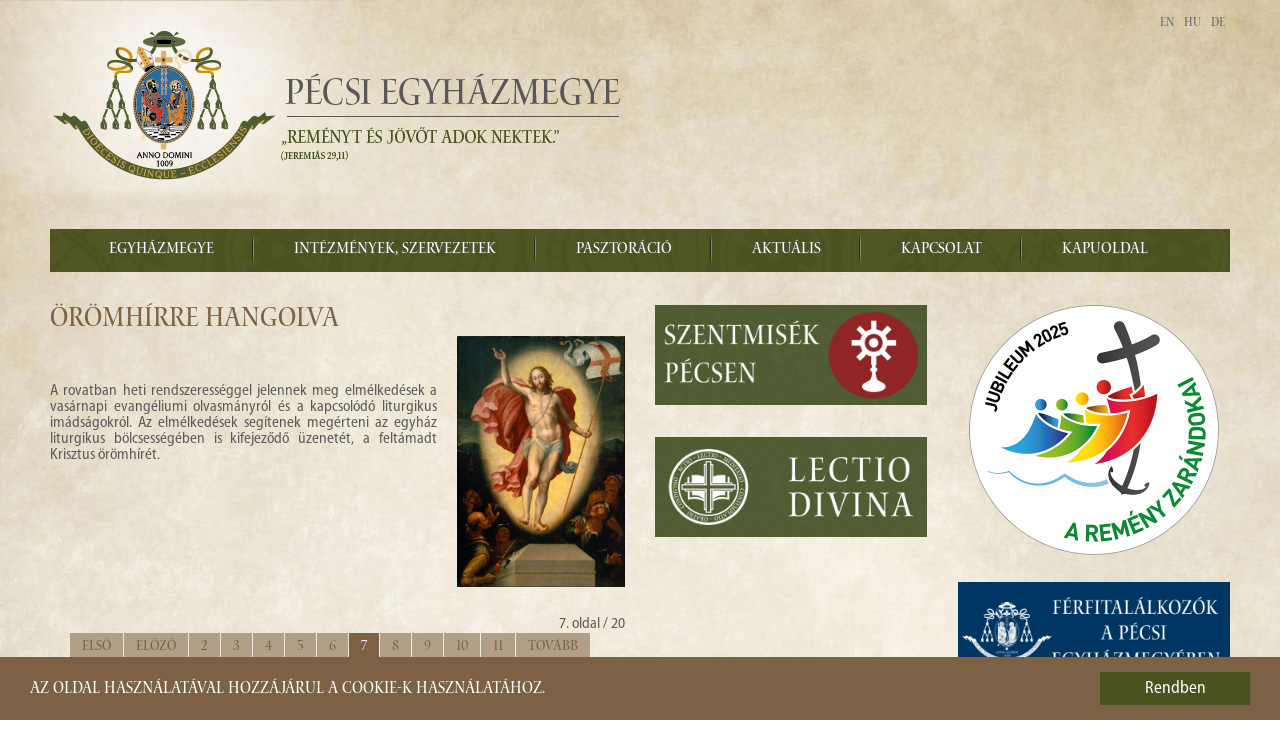

--- FILE ---
content_type: text/html; charset=utf-8
request_url: https://pecsiegyhazmegye.hu/aktualis/oromhirre-hangolva?start=30
body_size: 8816
content:

<!DOCTYPE html>
<html prefix="og: http://ogp.me/ns#" xmlns="http://www.w3.org/1999/xhtml" xml:lang="hu-hu" lang="hu-hu" dir="ltr">

<head>

	<base href="https://pecsiegyhazmegye.hu/aktualis/oromhirre-hangolva" />
	<meta http-equiv="content-type" content="text/html; charset=utf-8" />
	<meta property="og:title" content="Örömhírre hangolva" />
	<meta property="og:url" content="https://pecsiegyhazmegye.hu/aktualis/oromhirre-hangolva?start=30" />
	<meta property="og:image" content="https://pecsiegyhazmegye.hu/images/banners/Alonso_López_de_Herrera_-_The_Resurrection_of_Christ.jpg" />
	<meta name="generator" content="KETSH Kft." />
	<title>Örömhírre hangolva</title>
	<link href="/aktualis/oromhirre-hangolva?format=feed&amp;type=rss" rel="alternate" type="application/rss+xml" title="RSS 2.0" />
	<link href="/aktualis/oromhirre-hangolva?format=feed&amp;type=atom" rel="alternate" type="application/atom+xml" title="Atom 1.0" />
	<link href="/media/com_attachments/css/attachments_hide.css" rel="stylesheet" type="text/css" />
	<link href="/media/com_attachments/css/attachments_list.css" rel="stylesheet" type="text/css" />
	<link href="/plugins/system/jce/css/content.css?badb4208be409b1335b815dde676300e" rel="stylesheet" type="text/css" />
	<link href="/plugins/system/jcemediabox/css/jcemediabox.min.css?0072da39200af2a5f0dbaf1a155242cd" rel="stylesheet" type="text/css" />
	<link href="/media/jui/css/bootstrap.min.css" rel="stylesheet" type="text/css" />
	<link href="/media/jui/css/bootstrap-responsive.min.css" rel="stylesheet" type="text/css" />
	<link href="/media/mod_languages/css/template.css?1342b32ac52fd69ae765a0d1312a58d6" rel="stylesheet" type="text/css" />
	<style type="text/css">
#scrollToTop {
	cursor: pointer;
	font-size: 0.9em;
	position: fixed;
	text-align: center;
	z-index: 9999;
	-webkit-transition: background-color 0.2s ease-in-out;
	-moz-transition: background-color 0.2s ease-in-out;
	-ms-transition: background-color 0.2s ease-in-out;
	-o-transition: background-color 0.2s ease-in-out;
	transition: background-color 0.2s ease-in-out;

	background: #866847;
	color: #ffffff;
	border-radius: 3px;
	padding-left: 12px;
	padding-right: 12px;
	padding-top: 12px;
	padding-bottom: 12px;
	right: 20px; bottom: 20px;
}

#scrollToTop:hover {
	background: #c6b39b;
	color: #ffffff;
}

#scrollToTop > img {
	display: block;
	margin: 0 auto;
}
	</style>
	<script type="application/json" class="joomla-script-options new">{"csrf.token":"d67dc40ef02e7e79ac8107be1a36936e","system.paths":{"root":"","base":""},"joomla.jtext":{"MAILCHIMP_EMAIL":"Email c\u00edm","MAILCHIMP_FNAME":"Keresztn\u00e9v","MAILCHIMP_LNAME":"Vezet\u00e9kn\u00e9v","MAILCHIMP_SEND":"Feliratkoz\u00e1s"}}</script>
	<script src="/media/jui/js/jquery.min.js?1342b32ac52fd69ae765a0d1312a58d6" type="text/javascript"></script>
	<script src="/media/jui/js/jquery-noconflict.js?1342b32ac52fd69ae765a0d1312a58d6" type="text/javascript"></script>
	<script src="/media/jui/js/jquery-migrate.min.js?1342b32ac52fd69ae765a0d1312a58d6" type="text/javascript"></script>
	<script src="/media/plg_system_sl_scrolltotop/js/scrolltotop_jq.js" type="text/javascript"></script>
	<script src="/media/system/js/mootools-core.js?1342b32ac52fd69ae765a0d1312a58d6" type="text/javascript"></script>
	<script src="/media/system/js/core.js?1342b32ac52fd69ae765a0d1312a58d6" type="text/javascript"></script>
	<script src="/media/com_attachments/js/attachments_refresh.js" type="text/javascript"></script>
	<script src="/media/system/js/caption.js?1342b32ac52fd69ae765a0d1312a58d6" type="text/javascript"></script>
	<script src="/media/jui/js/bootstrap.min.js?1342b32ac52fd69ae765a0d1312a58d6" type="text/javascript"></script>
	<script src="/plugins/system/jcemediabox/js/jcemediabox.min.js?d67233ea942db0e502a9d3ca48545fb9" type="text/javascript"></script>
	<script type="text/javascript">
jQuery(document).ready(function() {
	jQuery(document.body).SLScrollToTop({
		'image':		'/images/arrow_up.png',
		'text':			'',
		'title':		'Az oldal tetejére',
		'className':	'scrollToTop',
		'duration':		500
	});
});
  var CWG = {
            uriroot : "https://pecsiegyhazmegye.hu/"
          };
;window.onload = function() {
    let iframes = document.getElementsByTagName('iframe');

    for (let i = 0; i < iframes.length; i++) {
        let iframe = iframes[i],
            dataSrc    = iframe.getAttribute('data-src');
        
        if (dataSrc) {
            iframe.setAttribute('src', dataSrc)
        }
    }
};jQuery(window).on('load',  function() {
				new JCaption('img.caption');
			});jQuery(function($){ initTooltips(); $("body").on("subform-row-add", initTooltips); function initTooltips (event, container) { container = container || document;$(container).find(".hasTooltip").tooltip({"html": true,"container": "body"});} });jQuery(document).ready(function(){WfMediabox.init({"base":"\/","theme":"light","width":"","height":"","lightbox":0,"shadowbox":0,"icons":1,"overlay":1,"overlay_opacity":0.8,"overlay_color":"#000000","transition_speed":500,"close":2,"scrolling":"fixed","labels":{"close":"Close","next":"Next","previous":"Previous","cancel":"Cancel","numbers":"{{numbers}}","numbers_count":"{{current}} of {{total}}","download":"Download"}});});/**
 * Creates a temporary global ga object and loads analytics.js.
 * Parameters o, a, and m are all used internally.  They could have been declared using 'var',
 * instead they are declared as parameters to save 4 bytes ('var ').
 *
 * @param {Window}      i The global context object.
 * @param {Document}    s The DOM document object.
 * @param {string}      o Must be 'script'.
 * @param {string}      g URL of the analytics.js script. Inherits protocol from page.
 * @param {string}      r Global name of analytics object.  Defaults to 'ga'.
 * @param {DOMElement?} a Async script tag.
 * @param {DOMElement?} m First script tag in document.
 */
(function (i, s, o, g, r, a, m) {
	i['GoogleAnalyticsObject'] = r; // Acts as a pointer to support renaming.

	// Creates an initial ga() function.  The queued commands will be executed once analytics.js loads.
	i[r] = i[r] || function () {
		(i[r].q = i[r].q || []).push(arguments)
            },

            // Sets the time (as an integer) this tag was executed.  Used for timing hits.
            i[r].l = 1 * new Date();

        // Insert the script tag asynchronously.  Inserts above current tag to prevent blocking in
        // addition to using the async attribute.
        a = s.createElement(o),
            m = s.getElementsByTagName(o)[0];
        a.async = 1;
        a.src = g;
        m.parentNode.insertBefore(a, m)
    })(window, document, 'script', '//www.google-analytics.com/analytics.js', 'ga');
    ga('create', 'UA-56433893-1', 'auto'); // Creates the tracker with default parameters.
    ga('set', 'anonymizeIp', true);
    ga('send', 'pageview'); // Sends a pageview hit.
	
	// Disable tracking if the opt-out cookie exists.
	var disStr = 'ga-disable-UA-56433893-1';
	if (document.cookie.indexOf(disStr + '=true') > -1) {
	  window[disStr] = true;
	}
	
	// Opt-out function
	function gaOptout() {
	  document.cookie = disStr + '=true; expires=Thu, 31 Dec 2099 23:59:59 UTC; path=/';
	  window[disStr] = true;
	}
    
	</script>


	<meta name="viewport" content="width=device-width, initial-scale=1.0" />
    <meta property="og:type" content="website" />

	<link rel="stylesheet" href="/templates/pecsiegyhazmegye/css/reset.css" type="text/css" />
	<link rel="stylesheet" href="/templates/pecsiegyhazmegye/css/template.css" type="text/css" />
    <link rel="stylesheet" href="/templates/pecsiegyhazmegye/css/template2.css" type="text/css" />	
    <link href="//netdna.bootstrapcdn.com/font-awesome/3.2.1/css/font-awesome.css" rel="stylesheet">

    <link href='//fonts.googleapis.com/css?family=Open+Sans:400italic,700italic,400,700&subset=latin,latin-ext' rel='stylesheet' type='text/css'>
	
    <script src="/templates/pecsiegyhazmegye/js/jquery.rwdImageMaps.min.js" type="text/javascript"></script>
    <script src="/templates/pecsiegyhazmegye/js/custom.js" type="text/javascript"></script>

    <link rel="stylesheet" href="/templates/pecsiegyhazmegye/css/reset.css" type="text/css" />
    <link rel="apple-touch-icon" sizes="57x57" href="/templates/pecsiegyhazmegye/fav/apple-touch-icon-57x57.png" />
    <link rel="apple-touch-icon" sizes="114x114" href="/templates/pecsiegyhazmegye/fav/apple-touch-icon-114x114.png" />
    <link rel="apple-touch-icon" sizes="72x72" href="/templates/pecsiegyhazmegye/fav/apple-touch-icon-72x72.png" />
    <link rel="apple-touch-icon" sizes="144x144" href="/templates/pecsiegyhazmegye/fav/apple-touch-icon-144x144.png" />
    <link rel="apple-touch-icon" sizes="60x60" href="/templates/pecsiegyhazmegye/fav/apple-touch-icon-60x60.png" />
    <link rel="apple-touch-icon" sizes="120x120" href="/templates/pecsiegyhazmegye/fav/apple-touch-icon-120x120.png" />
    <link rel="apple-touch-icon" sizes="76x76" href="/templates/pecsiegyhazmegye/fav/apple-touch-icon-76x76.png" />
    <link rel="apple-touch-icon" sizes="152x152" href="/templates/pecsiegyhazmegye/fav/apple-touch-icon-152x152.png" />
    <link rel="icon" type="image/png" href="/templates/pecsiegyhazmegye/fav/favicon-196x196.png" sizes="196x196" />
    <link rel="icon" type="image/png" href="/templates/pecsiegyhazmegye/fav/favicon-160x160.png" sizes="160x160" />
    <link rel="icon" type="image/png" href="/templates/pecsiegyhazmegye/fav/favicon-96x96.png" sizes="96x96" />
    <link rel="icon" type="image/png" href="/templates/pecsiegyhazmegye/fav/favicon-16x16.png" sizes="16x16" />
    <link rel="icon" type="image/png" href="/templates/pecsiegyhazmegye/fav/favicon-32x32.png" sizes="32x32" />
    <meta name="msapplication-TileColor" content="#da532c" />
    <meta name="msapplication-TileImage" content="/mstile-144x144.png" />

    <!-- Begin Cookie Consent plugin by Silktide - http://silktide.com/cookieconsent -->
    <script type="text/javascript">
        window.cookieconsent_options = {"message":"Az oldal használatával hozzájárul a cookie-k használatához.","dismiss":"Rendben","learnMore":"","link":null,"theme":"dark-bottom"};
    </script>

    <script type="text/javascript" src="//cdnjs.cloudflare.com/ajax/libs/cookieconsent2/1.0.9/cookieconsent.min.js"></script>
    <!-- End Cookie Consent plugin -->
</head>

<body>
<div id="wrapper">
    
</div>
<div id="container">
    <div id="header" class="row-fluid animate">
        		<div class="moduletable-logo pull-left">

		
			

<div class="custom-logo pull-left"  >
	<p><a href="/aktualis"><img src="/images/pem-logo-uj.png" alt="Pécsi Egyházmegye logo" /></a></p>
<h1 style="text-indent: -9999px;">Pécsi Egyházmegye</h1></div>

		</div>

			<div class="moduletable-lang-switcher">
						<div class="mod-languages-lang-switcher">

	<ul class="lang-block" dir="ltr">
						<li>
			<a href="/en/aktualis/oromhirre-hangolva">
							EN						</a>
			</li>
											<li class="lang-active">
			<a href="https://pecsiegyhazmegye.hu/aktualis/oromhirre-hangolva?start=30">
							HU						</a>
			</li>
								<li>
			<a href="/de/aktualis/oromhirre-hangolva">
							DE						</a>
			</li>
				</ul>

</div>
		</div>
	
    </div>
    <div id="menu" class="navbar">
        <div class="navbar-inner">
            <div class="container">
                <a class="btn btn-navbar" data-toggle="collapse" data-target=".nav-collapse">
                    <span class="icon-bar"></span>
                    <span class="icon-bar"></span>
                    <span class="icon-bar"></span>
                </a>
                <div class="nav-collapse collapse">
                    <ul class="nav menu nav-tab mod-list">
<li class="item-142 deeper parent"><a href="/egyhazmegye" >Egyházmegye</a><ul class="nav-child unstyled small"><li class="item-618 deeper parent"><span class="nav-header ">Történet</span>
<ul class="nav-child unstyled small"><li class="item-612"><a href="/egyhazmegye/tortenet/puspoki-arckepcsarnok" >Püspöki arcképcsarnok</a></li></ul></li><li class="item-143"><a href="/egyhazmegye/fopasztor" >Főpásztor</a></li><li class="item-146 deeper parent"><a href="/egyhazmegye/papsag" >Papság</a><ul class="nav-child unstyled small"><li class="item-198"><a href="/egyhazmegye/papsag/papjaink" >Papjaink</a></li><li class="item-200"><a href="/egyhazmegye/papsag/elhunyt-papjaink" >Elhunyt papjaink</a></li></ul></li><li class="item-147"><a href="/egyhazmegye/szerzetesek-az-egyhazmegyeben" >Szerzetesek</a></li><li class="item-149"><a href="/egyhazmegye/papnovendekek" >Papnövendékek</a></li><li class="item-145"><a href="/egyhazmegye/tanacsado-testuletek" >Tanácsadó testületek</a></li><li class="item-151"><a href="/egyhazmegye/plebaniak" >Plébániák</a></li></ul></li><li class="item-127 deeper parent"><a href="/intezmenyek-szervezetek" >Intézmények, szervezetek</a><ul class="nav-child unstyled small"><li class="item-144 deeper parent"><a href="/intezmenyek-szervezetek/egyhazmegyei-hivatal/puspoki-iroda" >Egyházmegyei hivatal</a><ul class="nav-child unstyled small"><li class="item-181"><a href="/intezmenyek-szervezetek/egyhazmegyei-hivatal/puspoki-iroda" >Püspöki Iroda</a></li><li class="item-182"><a href="/intezmenyek-szervezetek/egyhazmegyei-hivatal/puspoki-titkarsag" >Titkársági és Pasztorális Csoport</a></li><li class="item-187"><a href="/intezmenyek-szervezetek/egyhazmegyei-hivatal/kommunikacios-csoport" >Kommunikációs Csoport</a></li><li class="item-183"><a href="/intezmenyek-szervezetek/egyhazmegyei-hivatal/gazdasagi-iroda" >Gazdasági Iroda</a></li><li class="item-184"><a href="/intezmenyek-szervezetek/egyhazmegyei-hivatal/oktatasi-iroda" >Oktatási Iroda</a></li><li class="item-185"><a href="/intezmenyek-szervezetek/egyhazmegyei-hivatal/szocialis-iroda" >Szociális Iroda</a></li><li class="item-186"><a href="/intezmenyek-szervezetek/egyhazmegyei-hivatal/muszaki-iroda" >Műszaki Iroda</a></li><li class="item-188"><a href="/intezmenyek-szervezetek/egyhazmegyei-hivatal/turisztikai-csoport" >Turisztikai Csoport</a></li></ul></li><li class="item-159"><a href="/intezmenyek-szervezetek/pecsi-szekeskaptalan" >Pécsi Székeskáptalan</a></li><li class="item-158"><a href="/intezmenyek-szervezetek/pecsi-puspoki-birosag" >Pécsi Püspöki Bíróság</a></li><li class="item-157"><a href="http://archivum.pecsiegyhazmegye.hu" target="_blank" rel="noopener noreferrer">Pécsi Egyházmegyei Levéltár</a></li><li class="item-569"><a href="https://konyvtar.pecsiegyhazmegye.hu/" >Pécsi Egyházmegyei Könyvtár</a></li><li class="item-153"><a href="/kozneveles" >Köznevelési intézmények</a></li><li class="item-154"><a href="/intezmenyek-szervezetek/pecsi-puspoki-hittudomanyi-foiskola" >Pécsi Püspöki Hittudományi Főiskola</a></li><li class="item-155"><a href="/intezmenyek-szervezetek/szocialis-intezmenyek" >Szociális intézmények</a></li><li class="item-156"><a href="/intezmenyek-szervezetek/pecsi-egyhazmegyei-karitasz" >Pécsi Egyházmegyei Karitász</a></li></ul></li><li class="item-140 deeper parent"><a href="/pasztoracio" >Pasztoráció</a><ul class="nav-child unstyled small"><li class="item-668"><a href="/pasztoracio/csaladok" >Családpasztoráció</a></li><li class="item-667"><a href="https://pecsiegyhazmegye.hu/korhazlelkeszseg" >Kórházlelkészség</a></li><li class="item-169"><a href="/pasztoracio/lelkigyakorlatok" >Lelkigyakorlatok</a></li><li class="item-166 deeper parent"><a href="/pasztoracio/hitoktatas" >Hitoktatás</a><ul class="nav-child unstyled small"><li class="item-315"><a href="/pasztoracio/hitoktatas/hitoktatas-hirek" >Aktuális hírek</a></li><li class="item-440"><a href="/figyelj-ram" >Figyelj Rám</a></li><li class="item-316"><a href="/pasztoracio/hitoktatas/kepzesek-archivumai" >Képzések archívumai </a></li><li class="item-317"><a href="/pasztoracio/hitoktatas/vonatkozo-torvenyek-rendeletek-tanev-rendje" >Vonatkozó törvények, rendeletek, tanév rendje </a></li><li class="item-318"><a href="/pasztoracio/hitoktatas/modszertan" >Módszertan</a></li><li class="item-319"><a href="/pasztoracio/hitoktatas/versenyek-palyazatok" >Versenyek, pályázatok </a></li></ul></li><li class="item-168"><a href="http://miserend.hu/" target="_blank" rel="noopener noreferrer">Miserend</a></li><li class="item-520"><a href="http://imaszovetseg.pecsiegyhazmegye.hu/" target="_blank" rel="noopener noreferrer">Imaszövetség</a></li><li class="item-655"><a href="/pasztoracio/ferfitalalkozok" >Férfitalálkozók</a></li><li class="item-669"><a href="/pasztoracio/mnu-referenseink" >Referenseink</a></li><li class="item-613 deeper parent"><span class="nav-header ">Gyermek- és ifjúságvédelem</span>
<ul class="nav-child unstyled small"><li class="item-614"><a href="/pasztoracio/gyermek-es-ifjusagvedelem/dokumentumok" >Dokumentumok</a></li><li class="item-615"><a href="/pasztoracio/gyermek-es-ifjusagvedelem/kepzesek" >Képzések</a></li><li class="item-616"><a href="/pasztoracio/gyermek-es-ifjusagvedelem/programok" >Programok</a></li><li class="item-617"><a href="/pasztoracio/gyermek-es-ifjusagvedelem/bejelentes" >Bejelentés</a></li></ul></li></ul></li><li class="item-126 active deeper parent"><a href="/aktualis" >Aktuális</a><ul class="nav-child unstyled small"><li class="item-666"><a href="https://pecsiegyhazmegye.hu/aktualis" >Friss hírek</a></li><li class="item-178"><a href="/esemenynaptar" >Naptár</a></li><li class="item-623"><a href="/aktualis/szentmise-kozv" >Szentmise-közvetítések</a></li><li class="item-629 current active"><a href="/aktualis/oromhirre-hangolva" >Örömhírre hangolva</a></li><li class="item-652"><a href="/aktualis/lelki-seta" >Lelki séták a Pécsi Egyházmegyében</a></li></ul></li><li class="item-152"><a href="/mnu-kapcsolat" >Kapcsolat</a></li><li class="item-285"><a href="/" >Kapuoldal</a></li></ul>

                </div>
            </div>
        </div>
    </div>
     <div id="slider" class="row-fluid">
        
    </div>
    <div id="message" class="row-fluid">
        <div id="system-message-container">
	</div>

    </div>
     <div id="wrapper" class="row-fluid">
                                <div id="content" class="span6">
            
                <div class="1 blog vadfuge" itemscope itemtype="http://schema.org/Blog">
	
			<h2> 							<span class="subheading-category">Örömhírre hangolva</span>
					</h2>
	
	
			<div class="category-desc clearfix">
										<p><img src="/images/banners/Alonso_López_de_Herrera_-_The_Resurrection_of_Christ.jpg" alt="Alonso López de Herrera: The Resurrection of Christ" width="168" height="250" style="margin-left: 20px; margin-bottom: 10px; float: right;" title="Alonso López de Herrera: Krisztus feltámadása" /><span style="font-family: Tahoma, Helvetica, Arial, sans-serif; font-size: 12.16px;"></span></p>
<p>&nbsp;</p>
<p style="text-align: justify;">&nbsp;</p>
<p style="text-align: justify;">&nbsp;</p>
<p style="text-align: justify;">A rovatban heti rendszerességgel jelennek meg elmélkedések a vasárnapi evangéliumi olvasmányról és a kapcsolódó liturgikus imádságokról. Az elmélkedések segítenek megérteni az egyház liturgikus bölcsességében is kifejeződő üzenetét, a feltámadt Krisztus örömhírét.</p>					</div>
	
				<div class="pagination">
							<p class="counter pull-right"> 7. oldal / 20 </p>
						<ul>
	<li class="pagination-start"><a title="Első" href="/aktualis/oromhirre-hangolva" class="hasTooltip pagenav">Első</a></li>
	<li class="pagination-prev"><a title="Előző" href="/aktualis/oromhirre-hangolva?start=25" class="hasTooltip pagenav">Előző</a></li>
			<li><a href="/aktualis/oromhirre-hangolva?start=5" class="pagenav">2</a></li>			<li><a href="/aktualis/oromhirre-hangolva?start=10" class="pagenav">3</a></li>			<li><a href="/aktualis/oromhirre-hangolva?start=15" class="pagenav">4</a></li>			<li><a href="/aktualis/oromhirre-hangolva?start=20" class="pagenav">5</a></li>			<li><a href="/aktualis/oromhirre-hangolva?start=25" class="pagenav">6</a></li>			<li><span class="pagenav">7</span></li>			<li><a href="/aktualis/oromhirre-hangolva?start=35" class="pagenav">8</a></li>			<li><a href="/aktualis/oromhirre-hangolva?start=40" class="pagenav">9</a></li>			<li><a href="/aktualis/oromhirre-hangolva?start=45" class="pagenav">10</a></li>			<li><a href="/aktualis/oromhirre-hangolva?start=50" class="pagenav">11</a></li>		<li class="pagination-next"><a title="Tovább" href="/aktualis/oromhirre-hangolva?start=35" class="hasTooltip pagenav">Tovább</a></li>
	<li class="pagination-end"><a title="Utolsó" href="/aktualis/oromhirre-hangolva?start=95" class="hasTooltip pagenav">Utolsó</a></li>
</ul>
 </div>
	
	
		
	
																	<div class="items-row cols-1 row-0 row-fluid clearfix">
						<div class="span12">
				<div class="item column-1"
					itemprop="blogPost" itemscope itemtype="http://schema.org/BlogPosting">
					

		<div class="pull-left item-image">
	<div class="blog_date">2022.09.29.</div>
		<a class="animate" href="/aktualis/oromhirre-hangolva/5308-oromhirre-hangolva-noveld-bennunk-a-hitet-urunk" itemprop="url">
			<img
	 src="/images/cache/36710d5ece2df87859a4b84694ad23d5_w135_h135_cp.jpg" alt="" itemprop="thumbnailUrl"/>
</a>
</div>

<div class="item-text">

	
			<div class="page-header">		
				<dd class="published">
					2022.09.29.				</dd>
							<h2 itemprop="name">
											<a href="/aktualis/oromhirre-hangolva/5308-oromhirre-hangolva-noveld-bennunk-a-hitet-urunk" itemprop="url">
						Örömhírre hangolva – Növeld bennünk a hitet, Urunk</a>
									</h2>
														</div>
	
	
	
		
	
					 <p>A heti rendszerességgel jelentkező „Örömhírre hangolva” videósorozat a megjelenését követő vasárnapi evangéliumi szakaszon való elmélkedést kívánja elmélyíteni Nyúl Viktor pasztorális helynök gondolataival, emellett arra buzdít, hogy olvassuk a Szentírást és cselekedjük meg az Igét! (Évközi XXVII. vasárnap, 2022. október 2.)</p>
<div class="attachmentsContainer">

<div class="attachmentsList" id="attachmentsList_com_content_article_5308"></div>

</div>
	
	
		
<p class="readmore">
	<a href="/aktualis/oromhirre-hangolva/5308-oromhirre-hangolva-noveld-bennunk-a-hitet-urunk" itemprop="url">
		Tovább	</a>
</p>

	
	
	
</div>
				</div>
				<!-- end item -->
							</div><!-- end span -->
							</div><!-- end row -->
																			<div class="items-row cols-1 row-1 row-fluid clearfix">
						<div class="span12">
				<div class="item column-1"
					itemprop="blogPost" itemscope itemtype="http://schema.org/BlogPosting">
					

		<div class="pull-left item-image">
	<div class="blog_date">2022.09.20.</div>
		<a class="animate" href="/aktualis/oromhirre-hangolva/5277-oromhirre-hangolva-van-mennyorszag-es-oda-a-szeretet-kapujan-lehet-bejutni" itemprop="url">
			<img
	 src="/images/cache/36710d5ece2df87859a4b84694ad23d5_w135_h135_cp.jpg" alt="" itemprop="thumbnailUrl"/>
</a>
</div>

<div class="item-text">

	
			<div class="page-header">		
				<dd class="published">
					2022.09.20.				</dd>
							<h2 itemprop="name">
											<a href="/aktualis/oromhirre-hangolva/5277-oromhirre-hangolva-van-mennyorszag-es-oda-a-szeretet-kapujan-lehet-bejutni" itemprop="url">
						Örömhírre hangolva – Van mennyország, és oda a szeretet kapuján át lehet bejutni</a>
									</h2>
														</div>
	
	
	
		
	
					 <p>A heti rendszerességgel jelentkező „Örömhírre hangolva” videósorozat a megjelenését követő vasárnapi evangéliumi szakaszon való elmélkedést kívánja elmélyíteni Nyúl Viktor pasztorális helynök gondolataival, emellett arra buzdít, hogy olvassuk a Szentírást és cselekedjük meg az Igét! (Évközi XXVI. vasárnap, 2022. szeptember 25.)</p>
<div class="attachmentsContainer">

<div class="attachmentsList" id="attachmentsList_com_content_article_5277"></div>

</div>
	
	
		
<p class="readmore">
	<a href="/aktualis/oromhirre-hangolva/5277-oromhirre-hangolva-van-mennyorszag-es-oda-a-szeretet-kapujan-lehet-bejutni" itemprop="url">
		Tovább	</a>
</p>

	
	
	
</div>
				</div>
				<!-- end item -->
							</div><!-- end span -->
							</div><!-- end row -->
																			<div class="items-row cols-1 row-2 row-fluid clearfix">
						<div class="span12">
				<div class="item column-1"
					itemprop="blogPost" itemscope itemtype="http://schema.org/BlogPosting">
					

		<div class="pull-left item-image">
	<div class="blog_date">2022.09.13.</div>
		<a class="animate" href="/aktualis/oromhirre-hangolva/5268-oromhirre-hangolva-legyunk-keszek-szamot-adni-eletunkrol" itemprop="url">
			<img
	 src="/images/cache/36710d5ece2df87859a4b84694ad23d5_w135_h135_cp.jpg" alt="" itemprop="thumbnailUrl"/>
</a>
</div>

<div class="item-text">

	
			<div class="page-header">		
				<dd class="published">
					2022.09.13.				</dd>
							<h2 itemprop="name">
											<a href="/aktualis/oromhirre-hangolva/5268-oromhirre-hangolva-legyunk-keszek-szamot-adni-eletunkrol" itemprop="url">
						Örömhírre hangolva – Legyünk készek számot adni életünkről</a>
									</h2>
														</div>
	
	
	
		
	
					 <p>A heti rendszerességgel jelentkező „Örömhírre hangolva” videósorozat a megjelenését követő vasárnapi evangéliumi szakaszon való elmélkedést kívánja elmélyíteni Nyúl Viktor pasztorális helynök gondolataival, emellett arra buzdít, hogy olvassuk a Szentírást és cselekedjük meg az Igét! (Évközi XXV. vasárnap, 2022. szeptember 18.)</p>
<div class="attachmentsContainer">

<div class="attachmentsList" id="attachmentsList_com_content_article_5268"></div>

</div>
	
	
		
<p class="readmore">
	<a href="/aktualis/oromhirre-hangolva/5268-oromhirre-hangolva-legyunk-keszek-szamot-adni-eletunkrol" itemprop="url">
		Tovább	</a>
</p>

	
	
	
</div>
				</div>
				<!-- end item -->
							</div><!-- end span -->
							</div><!-- end row -->
																			<div class="items-row cols-1 row-3 row-fluid clearfix">
						<div class="span12">
				<div class="item column-1"
					itemprop="blogPost" itemscope itemtype="http://schema.org/BlogPosting">
					

		<div class="pull-left item-image">
	<div class="blog_date">2022.09.06.</div>
		<a class="animate" href="/aktualis/oromhirre-hangolva/5256-oromhirre-hangolva-mennyei-atyank-hatartalanul-irgalmas" itemprop="url">
			<img
	 src="/images/cache/36710d5ece2df87859a4b84694ad23d5_w135_h135_cp.jpg" alt="" itemprop="thumbnailUrl"/>
</a>
</div>

<div class="item-text">

	
			<div class="page-header">		
				<dd class="published">
					2022.09.06.				</dd>
							<h2 itemprop="name">
											<a href="/aktualis/oromhirre-hangolva/5256-oromhirre-hangolva-mennyei-atyank-hatartalanul-irgalmas" itemprop="url">
						Örömhírre hangolva – Mennyei Atyánk határtalanul irgalmas</a>
									</h2>
														</div>
	
	
	
		
	
					 <p>A heti rendszerességgel jelentkező „Örömhírre hangolva” videósorozat a megjelenését követő vasárnapi evangéliumi szakaszon való elmélkedést kívánja elmélyíteni Nyúl Viktor pasztorális helynök gondolataival, emellett arra buzdít, hogy olvassuk a Szentírást és cselekedjük meg az Igét! (Évközi XXIV. vasárnap, 2022. szeptember 11.)</p>
<div class="attachmentsContainer">

<div class="attachmentsList" id="attachmentsList_com_content_article_5256"></div>

</div>
	
	
		
<p class="readmore">
	<a href="/aktualis/oromhirre-hangolva/5256-oromhirre-hangolva-mennyei-atyank-hatartalanul-irgalmas" itemprop="url">
		Tovább	</a>
</p>

	
	
	
</div>
				</div>
				<!-- end item -->
							</div><!-- end span -->
							</div><!-- end row -->
																			<div class="items-row cols-1 row-4 row-fluid clearfix">
						<div class="span12">
				<div class="item column-1"
					itemprop="blogPost" itemscope itemtype="http://schema.org/BlogPosting">
					

		<div class="pull-left item-image">
	<div class="blog_date">2022.08.30.</div>
		<a class="animate" href="/aktualis/oromhirre-hangolva/5242-oromhirre-hangolva-aki-nem-keresztjet-hordozva-kovet-engem-nem-lehet-a-tanitvanyom" itemprop="url">
			<img
	 src="/images/cache/36710d5ece2df87859a4b84694ad23d5_w135_h135_cp.jpg" alt="" itemprop="thumbnailUrl"/>
</a>
</div>

<div class="item-text">

	
			<div class="page-header">		
				<dd class="published">
					2022.08.30.				</dd>
							<h2 itemprop="name">
											<a href="/aktualis/oromhirre-hangolva/5242-oromhirre-hangolva-aki-nem-keresztjet-hordozva-kovet-engem-nem-lehet-a-tanitvanyom" itemprop="url">
						Örömhírre hangolva – Aki nem keresztjét hordozva követ engem, nem lehet a tanítványom</a>
									</h2>
														</div>
	
	
	
		
	
					 <p>A heti rendszerességgel jelentkező „Örömhírre hangolva” videósorozat a megjelenését követő vasárnapi evangéliumi szakaszon való elmélkedést kívánja elmélyíteni Nyúl Viktor pasztorális helynök gondolataival, emellett arra buzdít, hogy olvassuk a Szentírást és cselekedjük meg az Igét! (Évközi XXIII. vasárnap, 2022. szeptember 4.)</p>
<div class="attachmentsContainer">

<div class="attachmentsList" id="attachmentsList_com_content_article_5242"></div>

</div>
	
	
		
<p class="readmore">
	<a href="/aktualis/oromhirre-hangolva/5242-oromhirre-hangolva-aki-nem-keresztjet-hordozva-kovet-engem-nem-lehet-a-tanitvanyom" itemprop="url">
		Tovább	</a>
</p>

	
	
	
</div>
				</div>
				<!-- end item -->
							</div><!-- end span -->
							</div><!-- end row -->
						
	
				<div class="pagination">
							<p class="counter pull-right"> 7. oldal / 20 </p>
						<ul>
	<li class="pagination-start"><a title="Első" href="/aktualis/oromhirre-hangolva" class="hasTooltip pagenav">Első</a></li>
	<li class="pagination-prev"><a title="Előző" href="/aktualis/oromhirre-hangolva?start=25" class="hasTooltip pagenav">Előző</a></li>
			<li><a href="/aktualis/oromhirre-hangolva?start=5" class="pagenav">2</a></li>			<li><a href="/aktualis/oromhirre-hangolva?start=10" class="pagenav">3</a></li>			<li><a href="/aktualis/oromhirre-hangolva?start=15" class="pagenav">4</a></li>			<li><a href="/aktualis/oromhirre-hangolva?start=20" class="pagenav">5</a></li>			<li><a href="/aktualis/oromhirre-hangolva?start=25" class="pagenav">6</a></li>			<li><span class="pagenav">7</span></li>			<li><a href="/aktualis/oromhirre-hangolva?start=35" class="pagenav">8</a></li>			<li><a href="/aktualis/oromhirre-hangolva?start=40" class="pagenav">9</a></li>			<li><a href="/aktualis/oromhirre-hangolva?start=45" class="pagenav">10</a></li>			<li><a href="/aktualis/oromhirre-hangolva?start=50" class="pagenav">11</a></li>		<li class="pagination-next"><a title="Tovább" href="/aktualis/oromhirre-hangolva?start=35" class="hasTooltip pagenav">Tovább</a></li>
	<li class="pagination-end"><a title="Utolsó" href="/aktualis/oromhirre-hangolva?start=95" class="hasTooltip pagenav">Utolsó</a></li>
</ul>
 </div>
		<br />
	</div>
                
            </div>
            <div id="right-one" class="span3">
                		<div class="moduletable">
						

<div class="custom"  >
	<p><a href="/szentmisek-pecs" target="_self"><img src="/images/banners/Pecsi-miserend-banner-v2.png" alt="Szentmise közvetítések banner v2" style="display: block; margin-left: auto; margin-right: auto;" width="272" height="100" /></a></p>
<p>&nbsp;</p></div>
		</div>
			<div class="moduletablezold-box banners">
						

<div class="customzold-box banners"  >
	<p><a href="https://lectiodivina.hu" target="_blank" rel="noopener noreferrer"><img src="/images/banners/PEM-LD-banner.jpg" alt="LD honlap logó " style="display: block; margin-left: auto; margin-right: auto; margin-top: 15px;" width="272" height="100" /></a></p></div>
		</div>
	
            </div>
            <div id="right-two" class="span3 animate">
                		<div class="moduletable">
						

<div class="custom"  >
	<p><a href="/aktualis/szentev-2025"><img src="/images/2024/11/Szentev_V1b-web-k.png" width="250" height="250" alt="Ungherese V1 web k" style="display: block; margin-left: auto; margin-right: auto;" /></a></p>
<p>&nbsp;</p></div>
		</div>
			<div class="moduletable">
						

<div class="custom"  >
	<p><a href="/pasztoracio/ferfitalalkozok"><img src="/images/banners/PEM_Ferfitalalkozo_banner-kicsi.png" alt="Szentmise közvetítések banner v2" style="display: block; margin-top:10px; margin-left: auto; margin-right: auto;" width="272" height="100" /></a></p>
<p>&nbsp;</p></div>
		</div>
			<div class="moduletable">
						

<div class="custom"  >
	<p><a href="/szentmise" target="_self"><img src="/images/banners/Szentmise-kozvetitesek-banner.png" alt="Szentmise közvetítések banner v2" style="display: block; margin-left: auto; margin-right: auto;" width="272" height="100" /></a></p>
<p>&nbsp;</p></div>
		</div>
	
            </div>
                        </div>
    <div id="partners" class="row-fluid animate">
        		<div class="moduletable span2">

		
			

<div class="custom"  >
	<p><a href="/korhazlelkeszseg" target="_blank" rel="noopener noreferrer"><img src="/images/Site/partner/partnerek_kórházlelkészség.png" alt="partnerek kórházlelkészség" /></a></p></div>

		</div>

	
    </div>
    
</div>
<div id="footer-wrapper">
    <div id="footer">
        <div id="footer-top" class="row-fluid animate">
            		<div class="moduletable social span3">

					<h3>Máshol is a világhálón</h3>
		
			

<div class="custom social"  >
	<p><img src="/images/Site/social-icons/youtube-icon.png" alt="youtube icon" /><a href="https://www.youtube.com/user/pecsiegyhazmegye" target="_blank" rel="noopener noreferrer">Youtube-csatorna</a></p>
<p><img src="/images/Site/social-icons/facebook-icon.png" alt="facebook icon" /><a href="https://www.facebook.com/pecsiegyhazmegye" target="_blank" rel="noopener noreferrer">Facebook-oldal</a></p>
<p><img src="/images/Site/social-icons/instagram-icon.png" alt="instagram icon" /><a href="https://www.instagram.com/pecs.egyhazmegye/" target="_blank" rel="noopener noreferrer">Instagram-oldal</a></p></div>

		</div>

			<div class="moduletable footer-menu span2">

					<h3>Pécsi egyházmegye</h3>
		
			<ul class="nav menu mod-list">
<li class="item-142 parent"><a href="/egyhazmegye" >Egyházmegye</a></li><li class="item-127 parent"><a href="/intezmenyek-szervezetek" >Intézmények, szervezetek</a></li><li class="item-140 parent"><a href="/pasztoracio" >Pasztoráció</a></li><li class="item-126 active parent"><a href="/aktualis" >Aktuális</a></li><li class="item-152"><a href="/mnu-kapcsolat" >Kapcsolat</a></li><li class="item-285"><a href="/" >Kapuoldal</a></li></ul>

		</div>

			<div class="moduletable footer-menu span2">

					<h3>Pécsi püspökség</h3>
		
			<ul class="nav menu mod-list">
<li class="item-220 parent"><a href="/latnivalok" >Turisztika</a></li><li class="item-105 parent"><a href="/latogatasi-informaciok" >Látogatóknak</a></li><li class="item-101 parent"><a href="/szolgaltatasok" >Szolgáltatások</a></li><li class="item-705 parent"><a href="/magtar-rendezvenyhaz" >Magtár Étterem és Rendezvényház</a></li><li class="item-241 parent"><a href="/szallasok" >Szállások</a></li></ul>

		</div>

			<div class="moduletable span3">

					<h3>Pályázatok</h3>
		
			

<div class="custom"  >
	<p><a href="/aktualis/nyertes-palyazataink"><img src="/images/Site/partner/pk-szechenyi-2020.png" alt="https://pecsiegyhazmegye.hu/aktualis/nyertes-palyazataink" style="display: block; margin-left: auto; margin-right: auto;" width="150" height="56" /></a></p>
<p><a href="/aktualis/nyertes-palyazataink" target="_blank" rel="noopener noreferrer"><img src="/images/Site/partner/MFP_logo_színes.png" alt="MFP logo színes" style="display: block; margin-left: auto; margin-right: auto;" width="120" height="126" /></a></p>
<p style="text-align: center; padding-top: 10px;">&nbsp; <a href="/aktualis/nyertes-palyazataink/kozbeszerzesek" target="_blank" rel="noopener noreferrer"><img src="/images/Site/partner/Közbesz_logó.jpg" alt="Közbesz logó" width="120" height="63" /></a></p></div>

		</div>

	
        </div>
        <div id="copyright">
            		<div class="moduletable copy">
						

<div class="custom copy"  >
	<h3>PÉCSI EGYHÁZMEGYE | 7621 Pécs, Dóm tér 2. | Telefon: (72) 513-030 | <a href="/impresszum">Impresszum</a> | <a href="/mnu-kapcsolat?view=form">Kapcsolat</a></h3>
<p>Minden jog fenntartva. © 2017</p></div>
		</div>
	
        </div>
    </div>
</div>
<script>
jQuery(document).ready(function($) {
    $('.mod_events_td_daywithevents').hover(function(event) {
        var left = event.pageX + 5;
        var top = event.pageY + 5;
        $('.tip-wrap').css({top: top,left: left}).show();
        //console.log (left, top, event.pageX, event.pageY);
    });
    $('.mod_events_td_daywithevents').mouseout(function() {
        $('.tip-wrap').hide();
    });
});
</script>
</body>
</html>

--- FILE ---
content_type: text/plain
request_url: https://www.google-analytics.com/j/collect?v=1&_v=j102&aip=1&a=485687275&t=pageview&_s=1&dl=https%3A%2F%2Fpecsiegyhazmegye.hu%2Faktualis%2Foromhirre-hangolva%3Fstart%3D30&ul=en-us%40posix&dt=%C3%96r%C3%B6mh%C3%ADrre%20hangolva&sr=1280x720&vp=1280x720&_u=YEBAAEABAAAAACAAI~&jid=869853643&gjid=575018779&cid=726098272.1768503834&tid=UA-56433893-1&_gid=1121369742.1768503834&_r=1&_slc=1&z=1196874132
body_size: -451
content:
2,cG-NWN5DDYHJN